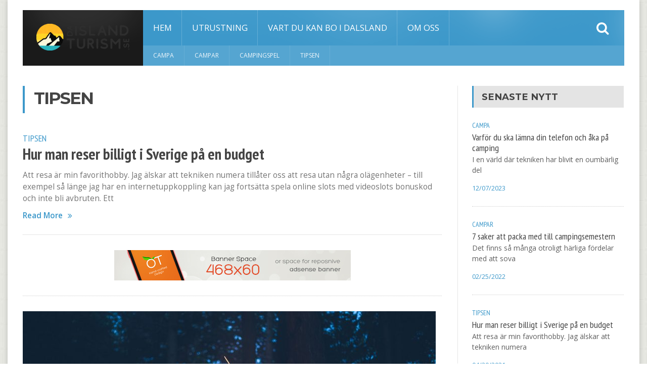

--- FILE ---
content_type: text/html; charset=UTF-8
request_url: https://www.dalslandsturism.se/category/tipsen/
body_size: 8915
content:
<!DOCTYPE html>
<!--[if IE 7]>
<html class="ie ie7" lang="sv-SE">
<![endif]-->
<!--[if IE 8]>
<html class="ie ie8" lang="sv-SE">
<![endif]-->
<!--[if !(IE 7) | !(IE 8)  ]><!-->

<!-- BEGIN html -->
<html xmlns="http://www.w3.org/1999/xhtml" lang="sv-SE" itemscope itemtype="http://schema.org/WebPage">
<!--<![endif]-->
	<!-- BEGIN head -->
	<head>


		<!-- Meta Tags -->
		<meta http-equiv="content-type" content="text/html; charset=UTF-8" />
		<meta name="viewport" content="width=device-width, initial-scale=1, maximum-scale=1" />
		
		<!-- Favicon -->
					<link rel="shortcut icon" href="https://www.dalslandsturism.se/wp-content/themes/fraction-theme/images/favicon.png" type="image/x-icon" />
				
		<link rel="alternate" type="application/rss+xml" href="https://www.dalslandsturism.se/feed/" title="Dalsland Turism latest posts" />
		<link rel="alternate" type="application/rss+xml" href="https://www.dalslandsturism.se/comments/feed/" title="Dalsland Turism latest comments" />
		<link rel="pingback" href="https://www.dalslandsturism.se/xmlrpc.php" />

		<title>Tipsen &#8211; Dalsland Turism</title>
<meta name='robots' content='max-image-preview:large' />
<link rel='dns-prefetch' href='//fonts.googleapis.com' />
<link rel='dns-prefetch' href='//s.w.org' />
<link rel="alternate" type="application/rss+xml" title="Dalsland Turism &raquo; Webbflöde" href="https://www.dalslandsturism.se/feed/" />
<link rel="alternate" type="application/rss+xml" title="Dalsland Turism &raquo; kommentarsflöde" href="https://www.dalslandsturism.se/comments/feed/" />
<link rel="alternate" type="application/rss+xml" title="Dalsland Turism &raquo; Tipsen kategoriflöde" href="https://www.dalslandsturism.se/category/tipsen/feed/" />
<script type="text/javascript">
window._wpemojiSettings = {"baseUrl":"https:\/\/s.w.org\/images\/core\/emoji\/14.0.0\/72x72\/","ext":".png","svgUrl":"https:\/\/s.w.org\/images\/core\/emoji\/14.0.0\/svg\/","svgExt":".svg","source":{"concatemoji":"https:\/\/www.dalslandsturism.se\/wp-includes\/js\/wp-emoji-release.min.js?ver=6.0.11"}};
/*! This file is auto-generated */
!function(e,a,t){var n,r,o,i=a.createElement("canvas"),p=i.getContext&&i.getContext("2d");function s(e,t){var a=String.fromCharCode,e=(p.clearRect(0,0,i.width,i.height),p.fillText(a.apply(this,e),0,0),i.toDataURL());return p.clearRect(0,0,i.width,i.height),p.fillText(a.apply(this,t),0,0),e===i.toDataURL()}function c(e){var t=a.createElement("script");t.src=e,t.defer=t.type="text/javascript",a.getElementsByTagName("head")[0].appendChild(t)}for(o=Array("flag","emoji"),t.supports={everything:!0,everythingExceptFlag:!0},r=0;r<o.length;r++)t.supports[o[r]]=function(e){if(!p||!p.fillText)return!1;switch(p.textBaseline="top",p.font="600 32px Arial",e){case"flag":return s([127987,65039,8205,9895,65039],[127987,65039,8203,9895,65039])?!1:!s([55356,56826,55356,56819],[55356,56826,8203,55356,56819])&&!s([55356,57332,56128,56423,56128,56418,56128,56421,56128,56430,56128,56423,56128,56447],[55356,57332,8203,56128,56423,8203,56128,56418,8203,56128,56421,8203,56128,56430,8203,56128,56423,8203,56128,56447]);case"emoji":return!s([129777,127995,8205,129778,127999],[129777,127995,8203,129778,127999])}return!1}(o[r]),t.supports.everything=t.supports.everything&&t.supports[o[r]],"flag"!==o[r]&&(t.supports.everythingExceptFlag=t.supports.everythingExceptFlag&&t.supports[o[r]]);t.supports.everythingExceptFlag=t.supports.everythingExceptFlag&&!t.supports.flag,t.DOMReady=!1,t.readyCallback=function(){t.DOMReady=!0},t.supports.everything||(n=function(){t.readyCallback()},a.addEventListener?(a.addEventListener("DOMContentLoaded",n,!1),e.addEventListener("load",n,!1)):(e.attachEvent("onload",n),a.attachEvent("onreadystatechange",function(){"complete"===a.readyState&&t.readyCallback()})),(e=t.source||{}).concatemoji?c(e.concatemoji):e.wpemoji&&e.twemoji&&(c(e.twemoji),c(e.wpemoji)))}(window,document,window._wpemojiSettings);
</script>
<style type="text/css">
img.wp-smiley,
img.emoji {
	display: inline !important;
	border: none !important;
	box-shadow: none !important;
	height: 1em !important;
	width: 1em !important;
	margin: 0 0.07em !important;
	vertical-align: -0.1em !important;
	background: none !important;
	padding: 0 !important;
}
</style>
	<link rel='stylesheet' id='wp-block-library-css'  href='https://www.dalslandsturism.se/wp-includes/css/dist/block-library/style.min.css?ver=6.0.11' type='text/css' media='all' />
<style id='global-styles-inline-css' type='text/css'>
body{--wp--preset--color--black: #000000;--wp--preset--color--cyan-bluish-gray: #abb8c3;--wp--preset--color--white: #ffffff;--wp--preset--color--pale-pink: #f78da7;--wp--preset--color--vivid-red: #cf2e2e;--wp--preset--color--luminous-vivid-orange: #ff6900;--wp--preset--color--luminous-vivid-amber: #fcb900;--wp--preset--color--light-green-cyan: #7bdcb5;--wp--preset--color--vivid-green-cyan: #00d084;--wp--preset--color--pale-cyan-blue: #8ed1fc;--wp--preset--color--vivid-cyan-blue: #0693e3;--wp--preset--color--vivid-purple: #9b51e0;--wp--preset--gradient--vivid-cyan-blue-to-vivid-purple: linear-gradient(135deg,rgba(6,147,227,1) 0%,rgb(155,81,224) 100%);--wp--preset--gradient--light-green-cyan-to-vivid-green-cyan: linear-gradient(135deg,rgb(122,220,180) 0%,rgb(0,208,130) 100%);--wp--preset--gradient--luminous-vivid-amber-to-luminous-vivid-orange: linear-gradient(135deg,rgba(252,185,0,1) 0%,rgba(255,105,0,1) 100%);--wp--preset--gradient--luminous-vivid-orange-to-vivid-red: linear-gradient(135deg,rgba(255,105,0,1) 0%,rgb(207,46,46) 100%);--wp--preset--gradient--very-light-gray-to-cyan-bluish-gray: linear-gradient(135deg,rgb(238,238,238) 0%,rgb(169,184,195) 100%);--wp--preset--gradient--cool-to-warm-spectrum: linear-gradient(135deg,rgb(74,234,220) 0%,rgb(151,120,209) 20%,rgb(207,42,186) 40%,rgb(238,44,130) 60%,rgb(251,105,98) 80%,rgb(254,248,76) 100%);--wp--preset--gradient--blush-light-purple: linear-gradient(135deg,rgb(255,206,236) 0%,rgb(152,150,240) 100%);--wp--preset--gradient--blush-bordeaux: linear-gradient(135deg,rgb(254,205,165) 0%,rgb(254,45,45) 50%,rgb(107,0,62) 100%);--wp--preset--gradient--luminous-dusk: linear-gradient(135deg,rgb(255,203,112) 0%,rgb(199,81,192) 50%,rgb(65,88,208) 100%);--wp--preset--gradient--pale-ocean: linear-gradient(135deg,rgb(255,245,203) 0%,rgb(182,227,212) 50%,rgb(51,167,181) 100%);--wp--preset--gradient--electric-grass: linear-gradient(135deg,rgb(202,248,128) 0%,rgb(113,206,126) 100%);--wp--preset--gradient--midnight: linear-gradient(135deg,rgb(2,3,129) 0%,rgb(40,116,252) 100%);--wp--preset--duotone--dark-grayscale: url('#wp-duotone-dark-grayscale');--wp--preset--duotone--grayscale: url('#wp-duotone-grayscale');--wp--preset--duotone--purple-yellow: url('#wp-duotone-purple-yellow');--wp--preset--duotone--blue-red: url('#wp-duotone-blue-red');--wp--preset--duotone--midnight: url('#wp-duotone-midnight');--wp--preset--duotone--magenta-yellow: url('#wp-duotone-magenta-yellow');--wp--preset--duotone--purple-green: url('#wp-duotone-purple-green');--wp--preset--duotone--blue-orange: url('#wp-duotone-blue-orange');--wp--preset--font-size--small: 13px;--wp--preset--font-size--medium: 20px;--wp--preset--font-size--large: 36px;--wp--preset--font-size--x-large: 42px;}.has-black-color{color: var(--wp--preset--color--black) !important;}.has-cyan-bluish-gray-color{color: var(--wp--preset--color--cyan-bluish-gray) !important;}.has-white-color{color: var(--wp--preset--color--white) !important;}.has-pale-pink-color{color: var(--wp--preset--color--pale-pink) !important;}.has-vivid-red-color{color: var(--wp--preset--color--vivid-red) !important;}.has-luminous-vivid-orange-color{color: var(--wp--preset--color--luminous-vivid-orange) !important;}.has-luminous-vivid-amber-color{color: var(--wp--preset--color--luminous-vivid-amber) !important;}.has-light-green-cyan-color{color: var(--wp--preset--color--light-green-cyan) !important;}.has-vivid-green-cyan-color{color: var(--wp--preset--color--vivid-green-cyan) !important;}.has-pale-cyan-blue-color{color: var(--wp--preset--color--pale-cyan-blue) !important;}.has-vivid-cyan-blue-color{color: var(--wp--preset--color--vivid-cyan-blue) !important;}.has-vivid-purple-color{color: var(--wp--preset--color--vivid-purple) !important;}.has-black-background-color{background-color: var(--wp--preset--color--black) !important;}.has-cyan-bluish-gray-background-color{background-color: var(--wp--preset--color--cyan-bluish-gray) !important;}.has-white-background-color{background-color: var(--wp--preset--color--white) !important;}.has-pale-pink-background-color{background-color: var(--wp--preset--color--pale-pink) !important;}.has-vivid-red-background-color{background-color: var(--wp--preset--color--vivid-red) !important;}.has-luminous-vivid-orange-background-color{background-color: var(--wp--preset--color--luminous-vivid-orange) !important;}.has-luminous-vivid-amber-background-color{background-color: var(--wp--preset--color--luminous-vivid-amber) !important;}.has-light-green-cyan-background-color{background-color: var(--wp--preset--color--light-green-cyan) !important;}.has-vivid-green-cyan-background-color{background-color: var(--wp--preset--color--vivid-green-cyan) !important;}.has-pale-cyan-blue-background-color{background-color: var(--wp--preset--color--pale-cyan-blue) !important;}.has-vivid-cyan-blue-background-color{background-color: var(--wp--preset--color--vivid-cyan-blue) !important;}.has-vivid-purple-background-color{background-color: var(--wp--preset--color--vivid-purple) !important;}.has-black-border-color{border-color: var(--wp--preset--color--black) !important;}.has-cyan-bluish-gray-border-color{border-color: var(--wp--preset--color--cyan-bluish-gray) !important;}.has-white-border-color{border-color: var(--wp--preset--color--white) !important;}.has-pale-pink-border-color{border-color: var(--wp--preset--color--pale-pink) !important;}.has-vivid-red-border-color{border-color: var(--wp--preset--color--vivid-red) !important;}.has-luminous-vivid-orange-border-color{border-color: var(--wp--preset--color--luminous-vivid-orange) !important;}.has-luminous-vivid-amber-border-color{border-color: var(--wp--preset--color--luminous-vivid-amber) !important;}.has-light-green-cyan-border-color{border-color: var(--wp--preset--color--light-green-cyan) !important;}.has-vivid-green-cyan-border-color{border-color: var(--wp--preset--color--vivid-green-cyan) !important;}.has-pale-cyan-blue-border-color{border-color: var(--wp--preset--color--pale-cyan-blue) !important;}.has-vivid-cyan-blue-border-color{border-color: var(--wp--preset--color--vivid-cyan-blue) !important;}.has-vivid-purple-border-color{border-color: var(--wp--preset--color--vivid-purple) !important;}.has-vivid-cyan-blue-to-vivid-purple-gradient-background{background: var(--wp--preset--gradient--vivid-cyan-blue-to-vivid-purple) !important;}.has-light-green-cyan-to-vivid-green-cyan-gradient-background{background: var(--wp--preset--gradient--light-green-cyan-to-vivid-green-cyan) !important;}.has-luminous-vivid-amber-to-luminous-vivid-orange-gradient-background{background: var(--wp--preset--gradient--luminous-vivid-amber-to-luminous-vivid-orange) !important;}.has-luminous-vivid-orange-to-vivid-red-gradient-background{background: var(--wp--preset--gradient--luminous-vivid-orange-to-vivid-red) !important;}.has-very-light-gray-to-cyan-bluish-gray-gradient-background{background: var(--wp--preset--gradient--very-light-gray-to-cyan-bluish-gray) !important;}.has-cool-to-warm-spectrum-gradient-background{background: var(--wp--preset--gradient--cool-to-warm-spectrum) !important;}.has-blush-light-purple-gradient-background{background: var(--wp--preset--gradient--blush-light-purple) !important;}.has-blush-bordeaux-gradient-background{background: var(--wp--preset--gradient--blush-bordeaux) !important;}.has-luminous-dusk-gradient-background{background: var(--wp--preset--gradient--luminous-dusk) !important;}.has-pale-ocean-gradient-background{background: var(--wp--preset--gradient--pale-ocean) !important;}.has-electric-grass-gradient-background{background: var(--wp--preset--gradient--electric-grass) !important;}.has-midnight-gradient-background{background: var(--wp--preset--gradient--midnight) !important;}.has-small-font-size{font-size: var(--wp--preset--font-size--small) !important;}.has-medium-font-size{font-size: var(--wp--preset--font-size--medium) !important;}.has-large-font-size{font-size: var(--wp--preset--font-size--large) !important;}.has-x-large-font-size{font-size: var(--wp--preset--font-size--x-large) !important;}
</style>
<style id='woocommerce-inline-inline-css' type='text/css'>
.woocommerce form .form-row .required { visibility: visible; }
</style>
<link rel='stylesheet' id='google-fonts-1-css'  href='https://fonts.googleapis.com/css?family=Open+Sans&#038;subset=latin&#038;ver=6.0.11' type='text/css' media='all' />
<link rel='stylesheet' id='google-fonts-2-css'  href='https://fonts.googleapis.com/css?family=Montserrat&#038;subset=latin&#038;ver=6.0.11' type='text/css' media='all' />
<link rel='stylesheet' id='google-fonts-3-css'  href='https://fonts.googleapis.com/css?family=PT+Sans+Narrow&#038;subset=latin&#038;ver=6.0.11' type='text/css' media='all' />
<link rel='stylesheet' id='reset-css'  href='https://www.dalslandsturism.se/wp-content/themes/fraction-theme/css/reset.css?ver=6.0.11' type='text/css' media='all' />
<link rel='stylesheet' id='font-awesome-css'  href='https://www.dalslandsturism.se/wp-content/plugins/js_composer/assets/lib/bower/font-awesome/css/font-awesome.min.css?ver=5.4.7' type='text/css' media='all' />
<link rel='stylesheet' id='animate-css'  href='https://www.dalslandsturism.se/wp-content/themes/fraction-theme/css/animate.css?ver=6.0.11' type='text/css' media='all' />
<link rel='stylesheet' id='main-stylesheet-css'  href='https://www.dalslandsturism.se/wp-content/themes/fraction-theme/css/main-stylesheet.css?ver=6.0.11' type='text/css' media='all' />
<link rel='stylesheet' id='lightbox-css'  href='https://www.dalslandsturism.se/wp-content/themes/fraction-theme/css/lightbox.css?ver=6.0.11' type='text/css' media='all' />
<link rel='stylesheet' id='shortcodes-css'  href='https://www.dalslandsturism.se/wp-content/themes/fraction-theme/css/shortcodes.css?ver=6.0.11' type='text/css' media='all' />
<link rel='stylesheet' id='dat-menu-css'  href='https://www.dalslandsturism.se/wp-content/themes/fraction-theme/css/dat-menu.css?ver=6.0.11' type='text/css' media='all' />
<link rel='stylesheet' id='responsive-css'  href='https://www.dalslandsturism.se/wp-content/themes/fraction-theme/css/responsive.css?ver=6.0.11' type='text/css' media='all' />
<!--[if lt IE 8]>
<link rel='stylesheet' id='ie-only-styles-css'  href='https://www.dalslandsturism.se/wp-content/themes/fraction-theme/css/ie-ancient.css?ver=6.0.11' type='text/css' media='all' />
<![endif]-->
<link rel='stylesheet' id='owl.carousel-css'  href='https://www.dalslandsturism.se/wp-content/themes/fraction-theme/css/owl.carousel.css?ver=6.0.11' type='text/css' media='all' />
<link rel='stylesheet' id='owl.theme-css'  href='https://www.dalslandsturism.se/wp-content/themes/fraction-theme/css/owl.theme.css?ver=6.0.11' type='text/css' media='all' />
<link rel='stylesheet' id='dynamic-css-css'  href='https://www.dalslandsturism.se/wp-admin/admin-ajax.php?action=ot_dynamic_css&#038;ver=6.0.11' type='text/css' media='all' />
<link rel='stylesheet' id='style-css'  href='https://www.dalslandsturism.se/wp-content/themes/fraction-theme/style.css?ver=6.0.11' type='text/css' media='all' />
<script type='text/javascript' id='jquery-core-js-extra'>
/* <![CDATA[ */
var ot = {"THEME_NAME":"fraction","adminUrl":"https:\/\/www.dalslandsturism.se\/wp-admin\/admin-ajax.php","gallery_id":"","galleryCat":"","imageUrl":"https:\/\/www.dalslandsturism.se\/wp-content\/themes\/fraction-theme\/images\/","cssUrl":"https:\/\/www.dalslandsturism.se\/wp-content\/themes\/fraction-theme\/css\/","themeUrl":"https:\/\/www.dalslandsturism.se\/wp-content\/themes\/fraction-theme"};
/* ]]> */
</script>
<script type='text/javascript' src='https://www.dalslandsturism.se/wp-includes/js/jquery/jquery.min.js?ver=3.6.0' id='jquery-core-js'></script>
<script type='text/javascript' src='https://www.dalslandsturism.se/wp-includes/js/jquery/jquery-migrate.min.js?ver=3.3.2' id='jquery-migrate-js'></script>
<script type='text/javascript' src='https://www.dalslandsturism.se/wp-content/plugins/woocommerce/assets/js/jquery-blockui/jquery.blockUI.min.js?ver=2.70' id='jquery-blockui-js'></script>
<script type='text/javascript' id='wc-add-to-cart-js-extra'>
/* <![CDATA[ */
var wc_add_to_cart_params = {"ajax_url":"\/wp-admin\/admin-ajax.php","wc_ajax_url":"\/?wc-ajax=%%endpoint%%","i18n_view_cart":"Visa varukorg","cart_url":"https:\/\/www.dalslandsturism.se","is_cart":"","cart_redirect_after_add":"no"};
/* ]]> */
</script>
<script type='text/javascript' src='https://www.dalslandsturism.se/wp-content/plugins/woocommerce/assets/js/frontend/add-to-cart.min.js?ver=3.5.10' id='wc-add-to-cart-js'></script>
<script type='text/javascript' src='https://www.dalslandsturism.se/wp-content/plugins/js_composer/assets/js/vendors/woocommerce-add-to-cart.js?ver=5.4.7' id='vc_woocommerce-add-to-cart-js-js'></script>
<script type='text/javascript' src='https://www.dalslandsturism.se/wp-admin/admin-ajax.php?action=ot_dynamic_js&#038;ver=1' id='dynamic-scripts-js'></script>
<link rel="https://api.w.org/" href="https://www.dalslandsturism.se/wp-json/" /><link rel="alternate" type="application/json" href="https://www.dalslandsturism.se/wp-json/wp/v2/categories/5" /><link rel="EditURI" type="application/rsd+xml" title="RSD" href="https://www.dalslandsturism.se/xmlrpc.php?rsd" />
<link rel="wlwmanifest" type="application/wlwmanifest+xml" href="https://www.dalslandsturism.se/wp-includes/wlwmanifest.xml" /> 
<meta name="generator" content="WordPress 6.0.11" />
<meta name="generator" content="WooCommerce 3.5.10" />
	<noscript><style>.woocommerce-product-gallery{ opacity: 1 !important; }</style></noscript>
	<meta name="generator" content="Powered by WPBakery Page Builder - drag and drop page builder for WordPress."/>
<!--[if lte IE 9]><link rel="stylesheet" type="text/css" href="https://www.dalslandsturism.se/wp-content/plugins/js_composer/assets/css/vc_lte_ie9.min.css" media="screen"><![endif]-->		<style type="text/css" id="wp-custom-css">
			.header .header-logo {
	top: 15px;
}		</style>
		<noscript><style type="text/css"> .wpb_animate_when_almost_visible { opacity: 1; }</style></noscript>	

	<!-- END head -->
	</head>
	
	<!-- BEGIN body -->
	<body class="archive category category-tipsen category-5 woocommerce-no-js wpb-js-composer js-comp-ver-5.4.7 vc_responsive">
			
					
		<a href="#dat-menu" class="ot-menu-toggle"><i class="fa fa-bars"></i>Toggle Menu</a>
		<!-- BEGIN .boxed -->
		<div class="boxed active">
			
			<!-- BEGIN .header -->
			<header class="header willfix">
				
				<!-- BEGIN .wrapper -->
				<div class="wrapper">

					<div class="header-left no-socials">
						<div class="header-logo">
															<a href="https://www.dalslandsturism.se" class="otanimation" data-anim-object=".header-logo a.otanimation img, .header-logo a.otanimation h1" data-anim-in="flipOutX" data-anim-out="bounceIn">
									<img src="https://www.dalslandsturism.se/wp-content/uploads/2018/10/dalslandsturism.se-logo.png" alt="Dalsland Turism" />
								</a>
														<strong data-anim-in="fadeOutUpBig" data-anim-out="bounceIn"><i class="fa fa-home"></i> Homepage</strong>
						</div>
											</div>
						

					<div class="header-right">
						<nav class="main-menu">
							<ul class="load-responsive menu" rel="Main Menu"><li id="menu-item-74" class="normal-drop   no-description menu-item menu-item-type-custom menu-item-object-custom"><a href="http://13.53.112.24/">Hem</a></li>
<li id="menu-item-131" class="normal-drop   no-description menu-item menu-item-type-post_type menu-item-object-page"><a href="https://www.dalslandsturism.se/utrustning-en-perfekt-semester-naturen/">Utrustning</a></li>
<li id="menu-item-132" class="normal-drop   no-description menu-item menu-item-type-post_type menu-item-object-page"><a href="https://www.dalslandsturism.se/vart-du-kan-bo-dalsland/">Vart du kan bo i Dalsland</a></li>
<li id="menu-item-133" class="normal-drop   no-description menu-item menu-item-type-post_type menu-item-object-page"><a href="https://www.dalslandsturism.se/om-oss/">Om oss</a></li>
</ul>
						
															<div class="search-header">
									<form method="get" action="https://www.dalslandsturism.se" name="searchform">
										<input type="search" value="" placeholder="Search.." autocomplete="off" required="required" name="s" id="s" />
										<input type="submit" value="Search" />
									</form>
								</div>
													</nav>
						

													<nav class="under-menu">
								<ul class="load-responsive" rel="Second Menu"><li id="menu-item-96" class="menu-item menu-item-type-taxonomy menu-item-object-category single"><a href="https://www.dalslandsturism.se/category/campa/">Campa</a></li>
<li id="menu-item-95" class="menu-item menu-item-type-taxonomy menu-item-object-category single"><a href="https://www.dalslandsturism.se/category/campar/">Campar</a></li>
<li id="menu-item-130" class="menu-item menu-item-type-taxonomy menu-item-object-category single"><a href="https://www.dalslandsturism.se/category/campingspel/">Campingspel</a></li>
<li id="menu-item-129" class="menu-item menu-item-type-taxonomy menu-item-object-category current-menu-item single"><a href="https://www.dalslandsturism.se/category/tipsen/">Tipsen</a></li>
</ul>							</nav>
						
						
					</div>

					<div class="clear-float"></div>
					
				<!-- END .wrapper -->
				</div>
				
			<!-- END .header -->
			</header>






	<!-- BEGIN .content -->
	<section class="content">
		
		<!-- BEGIN .wrapper -->
		<div class="wrapper">
			<!-- Slaideri -->
									
			<!--
			<div class="with-sidebar-layout left">
			-->
				<!-- <div class="main-content has-sidebar"> -->
				<!-- <div class="main-content has-double-sidebar"> -->
				<div class="main-content has-sidebar">

										<!-- BEGIN .left-content -->
					<div class="left-content left">

						


	<div class="main-title" style="border-left: 4px solid #3C98CA;">
		<h2>Tipsen</h2>
			</div>
 			<!-- START .article-lis-->
	<div class="article-list">									<div class="item image-no post-173 post type-post status-publish format-standard hentry category-tipsen"itemid="https://www.dalslandsturism.se/hur-man-reser-billigt-i-sverige-pa-en-budget/" itemscope itemtype="http://schema.org/BlogPosting">

				<div class="item-content" itemprop="articleBody" >
			<meta itemprop="datePublished" content="2021-04-20" />
			<meta itemprop="dateModified" content="2022-07-26" />
			<meta itemprop="mainEntityOfPage" content="<p>Att resa är min favorithobby. Jag älskar att tekniken numera tillåter oss att resa utan några olägenheter – till exempel så länge jag har en internetuppkoppling kan jag fortsätta spela</p>
" />
			<meta itemprop="author" content="dalslandsturism" />
							<div class="content-category">
											<a href="https://www.dalslandsturism.se/category/tipsen/" style="color: #3C98CA;">Tipsen</a>
									</div>
						<h3 class="entry-title" itemprop="headline"><a href="https://www.dalslandsturism.se/hur-man-reser-billigt-i-sverige-pa-en-budget/">Hur man reser billigt i Sverige på en budget</a></h3>
			
			<p>Att resa är min favorithobby. Jag älskar att tekniken numera tillåter oss att resa utan några olägenheter – till exempel så länge jag har en internetuppkoppling kan jag fortsätta spela online slots med videoslots bonuskod och inte bli avbruten. Ett</p>
			<a href="https://www.dalslandsturism.se/hur-man-reser-billigt-i-sverige-pa-en-budget/" class="read-more-link">Read More<i class="fa fa-angle-double-right"></i></a>
		</div>
	</div>
							<div class="item">
					<div class="banner">
							<a href="https://www.orange-themes.com" target="_blank"><img src="https://www.dalslandsturism.se/wp-content/themes/fraction-theme/images/no-banner-468x60.jpg" alt="" title="" /></a>					</div>
				</div>
														<div class="item post-79 post type-post status-publish format-standard has-post-thumbnail hentry category-campar category-tipsen tag-campa tag-campar tag-sommaren"itemid="https://www.dalslandsturism.se/basta-tipsen-for-att-campa-pa-sommaren/" itemscope itemtype="http://schema.org/BlogPosting">

					<div class="item-header" itemprop="articleBody">
					<a href="https://www.dalslandsturism.se/basta-tipsen-for-att-campa-pa-sommaren/" class="image-hover">
		<figure itemprop="image" itemscope itemtype="http://schema.org/ImageObject">
			<img src="https://www.dalslandsturism.se/wp-content/uploads/2018/05/brasa-natt-817x404_c.jpg" alt="Bästa tipsen för att campa på sommaren" itemprop="image" />
		    <meta itemprop="width" content="817">
		    <meta itemprop="height" content="404">
		    <meta itemprop="url" content="https://www.dalslandsturism.se/basta-tipsen-for-att-campa-pa-sommaren/">
					</figure>
	</a>

			</div>
				<div class="item-content" itemprop="articleBody" >
			<meta itemprop="datePublished" content="2018-05-26" />
			<meta itemprop="dateModified" content="2023-03-13" />
			<meta itemprop="mainEntityOfPage" content="<p>Sommaren är snart här, och med den kommer en av de bästa camping-perioderna på året. Vi älskar att hänga i en tillfälligt upphängd hängmatta, att lata oss vid en sjö, läsa serietidningar, spela på spelautomater online via mobilen och bara</p>
" />
			<meta itemprop="author" content="dalslandsturism" />
							<div class="content-category">
											<a href="https://www.dalslandsturism.se/category/campar/" style="color: #3C98CA;">Campar</a>
											<a href="https://www.dalslandsturism.se/category/tipsen/" style="color: #3C98CA;">Tipsen</a>
									</div>
						<h3 class="entry-title" itemprop="headline"><a href="https://www.dalslandsturism.se/basta-tipsen-for-att-campa-pa-sommaren/">Bästa tipsen för att campa på sommaren</a></h3>
			
			<p>Sommaren är snart här, och med den kommer en av de bästa camping-perioderna på året. Vi älskar att hänga i en tillfälligt upphängd hängmatta, att lata oss vid en sjö, läsa serietidningar, spela på spelautomater online via mobilen och bara</p>
			<a href="https://www.dalslandsturism.se/basta-tipsen-for-att-campa-pa-sommaren/" class="read-more-link">Read More<i class="fa fa-angle-double-right"></i></a>
		</div>
	</div>
														<div class="item post-84 post type-post status-publish format-standard has-post-thumbnail hentry category-campar category-tipsen tag-campa tag-campar tag-vintern"itemid="https://www.dalslandsturism.se/basta-tipsen-att-campa-pa-vintern/" itemscope itemtype="http://schema.org/BlogPosting">

					<div class="item-header" itemprop="articleBody">
					<a href="https://www.dalslandsturism.se/basta-tipsen-att-campa-pa-vintern/" class="image-hover">
		<figure itemprop="image" itemscope itemtype="http://schema.org/ImageObject">
			<img src="https://www.dalslandsturism.se/wp-content/uploads/2018/05/vinterkläder-817x404_c.jpg" alt="Bästa tipsen för att campa på vintern" itemprop="image" />
		    <meta itemprop="width" content="817">
		    <meta itemprop="height" content="404">
		    <meta itemprop="url" content="https://www.dalslandsturism.se/basta-tipsen-att-campa-pa-vintern/">
					</figure>
	</a>

			</div>
				<div class="item-content" itemprop="articleBody" >
			<meta itemprop="datePublished" content="2018-05-13" />
			<meta itemprop="dateModified" content="2018-05-13" />
			<meta itemprop="mainEntityOfPage" content="<p>Att campa på vintern är en fantastisk upplevelse, men det finns vissa saker som kan göra den ännu bättre. För att inte helt gå vilse i djungeln av tips som finns på nätet har vi gått igenom alla våra egna</p>
" />
			<meta itemprop="author" content="dalslandsturism" />
							<div class="content-category">
											<a href="https://www.dalslandsturism.se/category/campar/" style="color: #3C98CA;">Campar</a>
											<a href="https://www.dalslandsturism.se/category/tipsen/" style="color: #3C98CA;">Tipsen</a>
									</div>
						<h3 class="entry-title" itemprop="headline"><a href="https://www.dalslandsturism.se/basta-tipsen-att-campa-pa-vintern/">Bästa tipsen för att campa på vintern</a></h3>
			
			<p>Att campa på vintern är en fantastisk upplevelse, men det finns vissa saker som kan göra den ännu bättre. För att inte helt gå vilse i djungeln av tips som finns på nätet har vi gått igenom alla våra egna</p>
			<a href="https://www.dalslandsturism.se/basta-tipsen-att-campa-pa-vintern/" class="read-more-link">Read More<i class="fa fa-angle-double-right"></i></a>
		</div>
	</div>
														<div class="item post-59 post type-post status-publish format-standard has-post-thumbnail hentry category-campar category-campingspel category-tipsen tag-apparna tag-campar"itemid="https://www.dalslandsturism.se/de-basta-apparna-campinglivet-betfair-varvningskod-2018/" itemscope itemtype="http://schema.org/BlogPosting">

					<div class="item-header" itemprop="articleBody">
					<a href="https://www.dalslandsturism.se/de-basta-apparna-campinglivet-betfair-varvningskod-2018/" class="image-hover">
		<figure itemprop="image" itemscope itemtype="http://schema.org/ImageObject">
			<img src="https://www.dalslandsturism.se/wp-content/uploads/2018/02/bästa-apparna-817x404_c.jpg" alt="De bästa apparna för campinglivet" itemprop="image" />
		    <meta itemprop="width" content="817">
		    <meta itemprop="height" content="404">
		    <meta itemprop="url" content="https://www.dalslandsturism.se/de-basta-apparna-campinglivet-betfair-varvningskod-2018/">
					</figure>
	</a>

			</div>
				<div class="item-content" itemprop="articleBody" >
			<meta itemprop="datePublished" content="2018-02-09" />
			<meta itemprop="dateModified" content="2023-01-10" />
			<meta itemprop="mainEntityOfPage" content="<p>För dig som älskar att campa och spendera tid ute i naturen finns det många olika appar att ta del av. Att lämna mobilen hemma är inget krav ens om man ska ut i vildmarken, eftersom det finns så många</p>
" />
			<meta itemprop="author" content="dalslandsturism" />
							<div class="content-category">
											<a href="https://www.dalslandsturism.se/category/campar/" style="color: #3C98CA;">Campar</a>
											<a href="https://www.dalslandsturism.se/category/campingspel/" style="color: #3C98CA;">Campingspel</a>
											<a href="https://www.dalslandsturism.se/category/tipsen/" style="color: #3C98CA;">Tipsen</a>
									</div>
						<h3 class="entry-title" itemprop="headline"><a href="https://www.dalslandsturism.se/de-basta-apparna-campinglivet-betfair-varvningskod-2018/">De bästa apparna för campinglivet</a></h3>
			
			<p>För dig som älskar att campa och spendera tid ute i naturen finns det många olika appar att ta del av. Att lämna mobilen hemma är inget krav ens om man ska ut i vildmarken, eftersom det finns så många</p>
			<a href="https://www.dalslandsturism.se/de-basta-apparna-campinglivet-betfair-varvningskod-2018/" class="read-more-link">Read More<i class="fa fa-angle-double-right"></i></a>
		</div>
	</div>
														<div class="item post-66 post type-post status-publish format-standard has-post-thumbnail hentry category-campar category-tipsen"itemid="https://www.dalslandsturism.se/hur-man-overlever-skogen-utan-erfarenhet-av-naturen/" itemscope itemtype="http://schema.org/BlogPosting">

					<div class="item-header" itemprop="articleBody">
					<a href="https://www.dalslandsturism.se/hur-man-overlever-skogen-utan-erfarenhet-av-naturen/" class="image-hover">
		<figure itemprop="image" itemscope itemtype="http://schema.org/ImageObject">
			<img src="https://www.dalslandsturism.se/wp-content/uploads/2018/02/Vatten-räddar-liv-817x404_c.jpg" alt="Hur man överlever i skogen utan erfarenhet av naturen" itemprop="image" />
		    <meta itemprop="width" content="817">
		    <meta itemprop="height" content="404">
		    <meta itemprop="url" content="https://www.dalslandsturism.se/hur-man-overlever-skogen-utan-erfarenhet-av-naturen/">
					</figure>
	</a>

			</div>
				<div class="item-content" itemprop="articleBody" >
			<meta itemprop="datePublished" content="2017-09-20" />
			<meta itemprop="dateModified" content="2017-09-20" />
			<meta itemprop="mainEntityOfPage" content="<p>Alla har vi sett filmer, TV-serier och läst böcker om personer som på ett eller annat sätt hamnat på en öde ö, i en regnskog eller mitt ute i öknen utan någon som helst koll på hur de ska ta</p>
" />
			<meta itemprop="author" content="dalslandsturism" />
							<div class="content-category">
											<a href="https://www.dalslandsturism.se/category/campar/" style="color: #3C98CA;">Campar</a>
											<a href="https://www.dalslandsturism.se/category/tipsen/" style="color: #3C98CA;">Tipsen</a>
									</div>
						<h3 class="entry-title" itemprop="headline"><a href="https://www.dalslandsturism.se/hur-man-overlever-skogen-utan-erfarenhet-av-naturen/">Hur man överlever i skogen utan erfarenhet av naturen</a></h3>
			
			<p>Alla har vi sett filmer, TV-serier och läst böcker om personer som på ett eller annat sätt hamnat på en öde ö, i en regnskog eller mitt ute i öknen utan någon som helst koll på hur de ska ta</p>
			<a href="https://www.dalslandsturism.se/hur-man-overlever-skogen-utan-erfarenhet-av-naturen/" class="read-more-link">Read More<i class="fa fa-angle-double-right"></i></a>
		</div>
	</div>
									<!-- END .article-list-->
	</div>			<div class="pagination">
					</div>

				</div>
					
	<!-- BEGIN #sidebar -->
	<aside id="sidebar" class="right">
				
	<div class="widget-1 first widget">		<h3>Senaste nytt</h3>
			<div class="article-block">
													<div class="item no-image">
												<div class="item-content">
															<div class="content-category">
																			<a href="https://www.dalslandsturism.se/category/campa/" style="color: #3C98CA;">Campa</a>
																	</div>
														<h4><a href="https://www.dalslandsturism.se/varfor-du-ska-lamna-din-telefon-och-aka-pa-camping/">Varför du ska lämna din telefon och åka på camping</a></h4>
							<p>I en värld där tekniken har blivit en oumbärlig del</p>
															<span><a href="https://www.dalslandsturism.se/2023/12/">12/07/2023</a></span>
													</div>
					</div>
													<div class="item no-image">
												<div class="item-content">
															<div class="content-category">
																			<a href="https://www.dalslandsturism.se/category/campar/" style="color: #3C98CA;">Campar</a>
																	</div>
														<h4><a href="https://www.dalslandsturism.se/7-saker-att-packa-med-till-campingsemestern/">7 saker att packa med till campingsemestern</a></h4>
							<p>Det finns så många otroligt härliga fördelar med att sova</p>
															<span><a href="https://www.dalslandsturism.se/2022/02/">02/25/2022</a></span>
													</div>
					</div>
													<div class="item no-image">
												<div class="item-content">
															<div class="content-category">
																			<a href="https://www.dalslandsturism.se/category/tipsen/" style="color: #3C98CA;">Tipsen</a>
																	</div>
														<h4><a href="https://www.dalslandsturism.se/hur-man-reser-billigt-i-sverige-pa-en-budget/">Hur man reser billigt i Sverige på en budget</a></h4>
							<p>Att resa är min favorithobby. Jag älskar att tekniken numera</p>
															<span><a href="https://www.dalslandsturism.se/2021/04/">04/20/2021</a></span>
													</div>
					</div>
							</div>

	</div>
              <div class="widget-2 widget">			<h3>Gallerier</h3>			<div class="photo-gallery-widget">
					

			</div>


		</div>	
        <div class="widget-3 last widget"><h3>Sök</h3>
	<form method="get" action="https://www.dalslandsturism.se" name="searchform" >
		<div>
			<label class="screen-reader-text" for="s">Search for:</label>
			<input type="text" placeholder="search here" class="search" name="s" id="s" />
			<input type="submit" id="searchsubmit" value="Search" />
		</div>
	<!-- END .searchform -->
	</form>
</div>
					<div class="sidebar-fixed">
											</div>
			<!-- END #sidebar -->
	</aside>

			<!-- END .main-content-->
			</div>

		<!-- END .wrapper -->
		</div>
		
	<!-- END .content -->
	</section>


				
			<!-- BEGIN .footer -->
			<footer class="footer">
				
				<!-- BEGIN .wrapper -->
				<div class="wrapper">

					<div class="footer-widgets">
						<div class="widget_text widget-1 first widget"><h3>Om oss</h3><div class="textwidget custom-html-widget">Här på Dalslandturism.se vill vi ge våra läsare den information som behövs för att skapa fantastiska minnen ute i den svenska naturen. Vi skriver bland annat om olika resurser som kan vara användbara för den som planerar en semester med friluftsaktiviteter. Vi ger också tips om fina platser som har något att erbjuda oavsett för alla smaker och intressen.</div></div><div class="widget-2 widget"><img width="170" height="221" src="https://www.dalslandsturism.se/wp-content/uploads/2017/02/karta_ren.gif" class="image wp-image-45  attachment-full size-full" alt="" loading="lazy" style="max-width: 100%; height: auto;" /></div><div class="widget-3 last widget"><h3>Taggmoln</h3><div class="tagcloud"><a href="https://www.dalslandsturism.se/tag/apparna/" class="tag-cloud-link tag-link-6 tag-link-position-1" style="font-size: 8pt;" aria-label="apparna (1 objekt)">apparna</a>
<a href="https://www.dalslandsturism.se/tag/campa/" class="tag-cloud-link tag-link-7 tag-link-position-2" style="font-size: 19.666666666667pt;" aria-label="campa (4 objekt)">campa</a>
<a href="https://www.dalslandsturism.se/tag/campar/" class="tag-cloud-link tag-link-8 tag-link-position-3" style="font-size: 22pt;" aria-label="campar (5 objekt)">campar</a>
<a href="https://www.dalslandsturism.se/tag/campingspel/" class="tag-cloud-link tag-link-9 tag-link-position-4" style="font-size: 13.25pt;" aria-label="campingspel (2 objekt)">campingspel</a>
<a href="https://www.dalslandsturism.se/tag/sommaren/" class="tag-cloud-link tag-link-10 tag-link-position-5" style="font-size: 8pt;" aria-label="sommaren (1 objekt)">sommaren</a>
<a href="https://www.dalslandsturism.se/tag/spel/" class="tag-cloud-link tag-link-11 tag-link-position-6" style="font-size: 8pt;" aria-label="spel (1 objekt)">spel</a>
<a href="https://www.dalslandsturism.se/tag/vattenaktiviteter/" class="tag-cloud-link tag-link-12 tag-link-position-7" style="font-size: 8pt;" aria-label="vattenaktiviteter (1 objekt)">vattenaktiviteter</a>
<a href="https://www.dalslandsturism.se/tag/vintern/" class="tag-cloud-link tag-link-13 tag-link-position-8" style="font-size: 8pt;" aria-label="vintern (1 objekt)">vintern</a></div>
</div>					</div>
					
				<!-- END .wrapper -->
				</div>
				
				<div class="footer-copyright">
					<!-- BEGIN .wrapper -->
					<div class="wrapper">
						<p class="right">Designed by <strong><a href="http://orange-themes.com" target="_blank">Orange-Themes.com</a></strong></p>
						<p>© 2019 Copyright <b>Fraction theme</b>. All Rights reserved.<br/>Designed by <strong><a href="https://www.orange-themes.com" target="_blank">Orange Themes</a></strong></p>
					<!-- END .wrapper -->
					</div>
				</div>

			<!-- END .footer -->
			</footer>

			
		<!-- END .boxed -->
		</div>
		<div class="lightbox">
			<div class="lightcontent-loading">
				<a href="#" onclick="javascript:lightboxclose();" class="light-close"><i class="fa fa-minus-square"></i>&nbsp;&nbsp;Close Window</a>
				<div class="loading-box">
					<h3>Loading, Please Wait!</h3>
					<span>This may take a second or two.</span>
					<span class="loading-image"><img src="https://www.dalslandsturism.se/wp-content/themes/fraction-theme/images/loading.gif" title="Loading" alt="Loading" /></span>
				</div>
			</div>
			<div class="lightcontent"></div>
		</div>

		<script type="text/javascript">
		var c = document.body.className;
		c = c.replace(/woocommerce-no-js/, 'woocommerce-js');
		document.body.className = c;
	</script>
	<script type='text/javascript' src='https://www.dalslandsturism.se/wp-content/plugins/woocommerce/assets/js/js-cookie/js.cookie.min.js?ver=2.1.4' id='js-cookie-js'></script>
<script type='text/javascript' id='woocommerce-js-extra'>
/* <![CDATA[ */
var woocommerce_params = {"ajax_url":"\/wp-admin\/admin-ajax.php","wc_ajax_url":"\/?wc-ajax=%%endpoint%%"};
/* ]]> */
</script>
<script type='text/javascript' src='https://www.dalslandsturism.se/wp-content/plugins/woocommerce/assets/js/frontend/woocommerce.min.js?ver=3.5.10' id='woocommerce-js'></script>
<script type='text/javascript' id='wc-cart-fragments-js-extra'>
/* <![CDATA[ */
var wc_cart_fragments_params = {"ajax_url":"\/wp-admin\/admin-ajax.php","wc_ajax_url":"\/?wc-ajax=%%endpoint%%","cart_hash_key":"wc_cart_hash_aaa770d089273aca67bf708a006ec97f","fragment_name":"wc_fragments_aaa770d089273aca67bf708a006ec97f"};
/* ]]> */
</script>
<script type='text/javascript' src='https://www.dalslandsturism.se/wp-content/plugins/woocommerce/assets/js/frontend/cart-fragments.min.js?ver=3.5.10' id='wc-cart-fragments-js'></script>
<script type='text/javascript' src='https://www.dalslandsturism.se/wp-content/themes/fraction-theme/js/admin/jquery.c00kie.js?ver=1.0' id='cookies-js'></script>
<script type='text/javascript' src='https://www.dalslandsturism.se/wp-content/themes/fraction-theme/js/jquery.floating_popup.1.3.min.js?ver=1.0' id='banner-js'></script>
<script type='text/javascript' src='https://www.dalslandsturism.se/wp-content/themes/fraction-theme/js/modernizr.custom.50878.js?ver=6.0.11' id='modernizr-js'></script>
<script type='text/javascript' src='https://www.dalslandsturism.se/wp-content/themes/fraction-theme/js/SmoothScroll.min.js?ver=6.0.11' id='SmoothScroll-js'></script>
<script type='text/javascript' src='https://www.dalslandsturism.se/wp-content/themes/fraction-theme/js/iscroll.js?ver=6.0.11' id='iscroll-js'></script>
<script type='text/javascript' src='https://www.dalslandsturism.se/wp-content/themes/fraction-theme/js/snap.svg-min.js?ver=1.5.19' id='snap.svg-min-js'></script>
<script type='text/javascript' src='https://www.dalslandsturism.se/wp-content/themes/fraction-theme/js/lightbox.js?ver=1.0' id='lightbox-js'></script>
<script type='text/javascript' src='https://www.dalslandsturism.se/wp-content/themes/fraction-theme/js/theme-scripts.js?ver=6.0.11' id='https://www.dalslandsturism.se/wp-content/themes/fraction-theme/js/-scripts-js'></script>
<script type='text/javascript' src='https://www.dalslandsturism.se/wp-content/themes/fraction-theme/js/owl.carousel.min.js?ver=6.0.11' id='owl.carousel-js'></script>
<script type='text/javascript' src='https://www.dalslandsturism.se/wp-content/themes/fraction-theme/js/jquery.event.move.js?ver=1.3.1' id='move-js'></script>
<script type='text/javascript' src='https://www.dalslandsturism.se/wp-content/themes/fraction-theme/js/jquery.event.swipe.js?ver=6.0.11' id='swipe-js'></script>
<script type='text/javascript' src='https://www.dalslandsturism.se/wp-content/themes/fraction-theme/js/dat-menu.js?ver=6.0.11' id='dat-menu-js'></script>
<script type='text/javascript' src='https://www.dalslandsturism.se/wp-content/themes/fraction-theme/js/ot_gallery.js?ver=1.0' id='ot-gallery-js'></script>
<script type='text/javascript' src='https://www.dalslandsturism.se/wp-content/themes/fraction-theme/js/scripts.js?ver=1.0' id='ot-scripts-js'></script>
<script type='text/javascript' src='https://www.dalslandsturism.se/wp-content/themes/fraction-theme/js/fraction.js?ver=1.0.0' id='scripts-wp-js'></script>
	<!-- END body -->
	<script defer src="https://static.cloudflareinsights.com/beacon.min.js/vcd15cbe7772f49c399c6a5babf22c1241717689176015" integrity="sha512-ZpsOmlRQV6y907TI0dKBHq9Md29nnaEIPlkf84rnaERnq6zvWvPUqr2ft8M1aS28oN72PdrCzSjY4U6VaAw1EQ==" data-cf-beacon='{"version":"2024.11.0","token":"bdf58b3781cb478cb06c4aae841cfe70","r":1,"server_timing":{"name":{"cfCacheStatus":true,"cfEdge":true,"cfExtPri":true,"cfL4":true,"cfOrigin":true,"cfSpeedBrain":true},"location_startswith":null}}' crossorigin="anonymous"></script>
</body>
<!-- END html -->
</html>		

--- FILE ---
content_type: text/css;charset=UTF-8
request_url: https://www.dalslandsturism.se/wp-admin/admin-ajax.php?action=ot_dynamic_css&ver=6.0.11
body_size: 455
content:


/* 3c98ca */

/* Main Color Scheme */
.block-comments #respond p input[type=submit],
.writecomment p input[type=submit],
.big-message h2,
.tag-cloud-body a,
ol#comments .user-author,
#sidebar .widget > .ot-tabbed,
.breaking-news .breaking-title,
.widget .tagcloud a,
.main-menu > ul > li > ul,
.main-title a.button,
.header .header-right,
.ot-menu-toggle {
	background-color: #3C98CA;
}
.tag-cloud-body a,
.small-sidebar .widget > h3,
.content a:hover,
.main-title a.button,
.article-links-block .item > h3,
a {
	color: #3C98CA;
}
.main-title {
	border-left: 4px solid #3C98CA;
}
.article-links-block .item > h3,
.small-sidebar .widget > h3 {
	border-bottom: 3px solid #3C98CA;
}
.article-content p a.ot-link::before {
	background-color: #3C98CA!important;
}
.article-content p a.ot-link::after {
	border-bottom: 2px solid #3C98CA!important;
}
.single-photo-gallery .single-photo-thumbs a.active img {
	border: 2px solid #3C98CA;
}
.block-comments #respond, .writecomment {
	border-top: 3px solid #3C98CA;
}


/* Background Color/Texture/Image */
body {
	 
		background: url(https://www.dalslandsturism.se/wp-content/themes/fraction-theme/images/background-texture-6.jpg);
	
}




/* Main Font Family */
body {
	font-family: "Open Sans", sans-serif;
}

/* Main Font Size */
body {
	font-size: 14px;
}

/* Titles font */
.widget .list-group,
.ot-slider .ot-slider-layer strong,
h1, h2, h3,
h4, h5, h6 {
	font-family: 'Montserrat', sans-serif;
}

/* Article titles font */
.woocommerce .products .product h3,
.breaking-news a.break-category,
.breaking-news .breaking-block h4,
.photo-gallery-widget h4,
.comments-block .item-content h4,
.widget .article-block .content-category,
.widget .article-block h4,
.small-sidebar .widget .article-block .item h4,
.single-photo-gallery .single-photo-content h3,
.single-photo-gallery .single-photo-content .content-category,
.photo-galleries .item .item-content h3,
.photo-galleries .item .item-content .content-category,
ol#comments .comment-text .user-nick,
.category-default-block .item .item-content h3,
.category-default-block .item-main .item-content h3,
.category-default-block .item-main .item-content .content-category,
.article-links-block .item .post-item h3,
.article-list-block .item .item-content .content-category,
.article-list-block .item .item-content h3,
.similar-articles-list .similar-articles .item h4,
.article-list .item .item-content h3,
.article-list .item .item-content .content-category,
.home-featured-article .home-featured-item .feature-text strong {
	font-family: 'PT Sans Narrow', sans-serif;
}